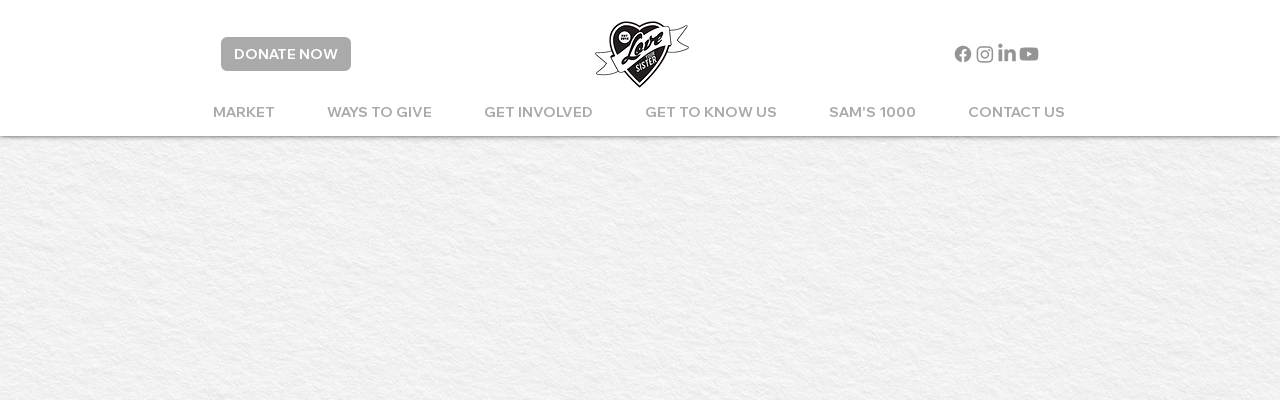

--- FILE ---
content_type: application/javascript
request_url: https://prism.app-us1.com/?a=252982189&u=https%3A%2F%2Fwww.loveyoursister.org%2Fmarket%2FPASS-THE-HAT-p559328802
body_size: 123
content:
window.visitorGlobalObject=window.visitorGlobalObject||window.prismGlobalObject;window.visitorGlobalObject.setVisitorId('cd85aac8-4a71-4c13-a12e-f544616cd340', '252982189');window.visitorGlobalObject.setWhitelistedServices('tracking', '252982189');